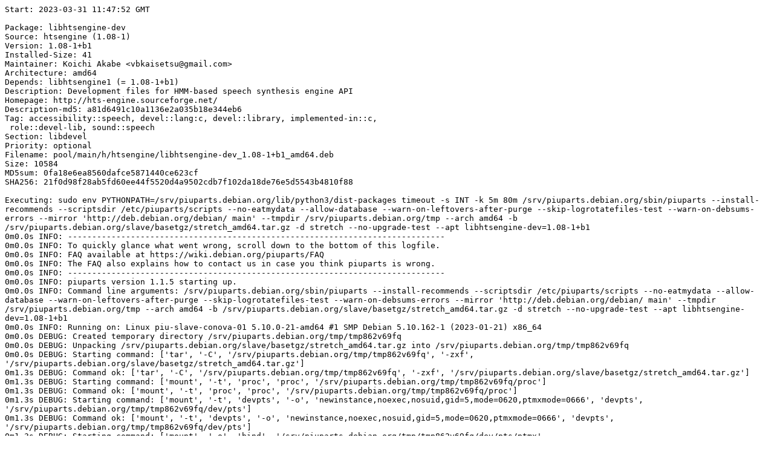

--- FILE ---
content_type: text/plain; charset=utf-8
request_url: https://piuparts.debian.org/stretch-rcmd/pass/libhtsengine-dev_1.08-1+b1.log
body_size: 4599
content:
Start: 2023-03-31 11:47:52 GMT

Package: libhtsengine-dev
Source: htsengine (1.08-1)
Version: 1.08-1+b1
Installed-Size: 41
Maintainer: Koichi Akabe <vbkaisetsu@gmail.com>
Architecture: amd64
Depends: libhtsengine1 (= 1.08-1+b1)
Description: Development files for HMM-based speech synthesis engine API
Homepage: http://hts-engine.sourceforge.net/
Description-md5: a81d6491c10a1136e2a035b18e344eb6
Tag: accessibility::speech, devel::lang:c, devel::library, implemented-in::c,
 role::devel-lib, sound::speech
Section: libdevel
Priority: optional
Filename: pool/main/h/htsengine/libhtsengine-dev_1.08-1+b1_amd64.deb
Size: 10584
MD5sum: 0fa18e6ea8560dafce5871440ce623cf
SHA256: 21f0d98f28ab5fd60ee44f5520d4a9502cdb7f102da18de76e5d5543b4810f88

Executing: sudo env PYTHONPATH=/srv/piuparts.debian.org/lib/python3/dist-packages timeout -s INT -k 5m 80m /srv/piuparts.debian.org/sbin/piuparts --install-recommends --scriptsdir /etc/piuparts/scripts --no-eatmydata --allow-database --warn-on-leftovers-after-purge --skip-logrotatefiles-test --warn-on-debsums-errors --mirror 'http://deb.debian.org/debian/ main' --tmpdir /srv/piuparts.debian.org/tmp --arch amd64 -b /srv/piuparts.debian.org/slave/basetgz/stretch_amd64.tar.gz -d stretch --no-upgrade-test --apt libhtsengine-dev=1.08-1+b1
0m0.0s INFO: ------------------------------------------------------------------------------
0m0.0s INFO: To quickly glance what went wrong, scroll down to the bottom of this logfile.
0m0.0s INFO: FAQ available at https://wiki.debian.org/piuparts/FAQ
0m0.0s INFO: The FAQ also explains how to contact us in case you think piuparts is wrong.
0m0.0s INFO: ------------------------------------------------------------------------------
0m0.0s INFO: piuparts version 1.1.5 starting up.
0m0.0s INFO: Command line arguments: /srv/piuparts.debian.org/sbin/piuparts --install-recommends --scriptsdir /etc/piuparts/scripts --no-eatmydata --allow-database --warn-on-leftovers-after-purge --skip-logrotatefiles-test --warn-on-debsums-errors --mirror 'http://deb.debian.org/debian/ main' --tmpdir /srv/piuparts.debian.org/tmp --arch amd64 -b /srv/piuparts.debian.org/slave/basetgz/stretch_amd64.tar.gz -d stretch --no-upgrade-test --apt libhtsengine-dev=1.08-1+b1
0m0.0s INFO: Running on: Linux piu-slave-conova-01 5.10.0-21-amd64 #1 SMP Debian 5.10.162-1 (2023-01-21) x86_64
0m0.0s DEBUG: Created temporary directory /srv/piuparts.debian.org/tmp/tmp862v69fq
0m0.0s DEBUG: Unpacking /srv/piuparts.debian.org/slave/basetgz/stretch_amd64.tar.gz into /srv/piuparts.debian.org/tmp/tmp862v69fq
0m0.0s DEBUG: Starting command: ['tar', '-C', '/srv/piuparts.debian.org/tmp/tmp862v69fq', '-zxf', '/srv/piuparts.debian.org/slave/basetgz/stretch_amd64.tar.gz']
0m1.3s DEBUG: Command ok: ['tar', '-C', '/srv/piuparts.debian.org/tmp/tmp862v69fq', '-zxf', '/srv/piuparts.debian.org/slave/basetgz/stretch_amd64.tar.gz']
0m1.3s DEBUG: Starting command: ['mount', '-t', 'proc', 'proc', '/srv/piuparts.debian.org/tmp/tmp862v69fq/proc']
0m1.3s DEBUG: Command ok: ['mount', '-t', 'proc', 'proc', '/srv/piuparts.debian.org/tmp/tmp862v69fq/proc']
0m1.3s DEBUG: Starting command: ['mount', '-t', 'devpts', '-o', 'newinstance,noexec,nosuid,gid=5,mode=0620,ptmxmode=0666', 'devpts', '/srv/piuparts.debian.org/tmp/tmp862v69fq/dev/pts']
0m1.3s DEBUG: Command ok: ['mount', '-t', 'devpts', '-o', 'newinstance,noexec,nosuid,gid=5,mode=0620,ptmxmode=0666', 'devpts', '/srv/piuparts.debian.org/tmp/tmp862v69fq/dev/pts']
0m1.3s DEBUG: Starting command: ['mount', '-o', 'bind', '/srv/piuparts.debian.org/tmp/tmp862v69fq/dev/pts/ptmx', '/srv/piuparts.debian.org/tmp/tmp862v69fq/dev/ptmx']
0m1.3s DEBUG: Command ok: ['mount', '-o', 'bind', '/srv/piuparts.debian.org/tmp/tmp862v69fq/dev/pts/ptmx', '/srv/piuparts.debian.org/tmp/tmp862v69fq/dev/ptmx']
0m1.3s DEBUG: Starting command: ['mount', '-o', 'bind', '/dev/pts/2', '/srv/piuparts.debian.org/tmp/tmp862v69fq/dev/console']
0m1.3s DEBUG: Command ok: ['mount', '-o', 'bind', '/dev/pts/2', '/srv/piuparts.debian.org/tmp/tmp862v69fq/dev/console']
0m1.3s DEBUG: Starting command: ['mount', '-t', 'tmpfs', '-o', 'size=65536k', 'tmpfs', '/srv/piuparts.debian.org/tmp/tmp862v69fq/dev/shm']
0m1.4s DEBUG: Command ok: ['mount', '-t', 'tmpfs', '-o', 'size=65536k', 'tmpfs', '/srv/piuparts.debian.org/tmp/tmp862v69fq/dev/shm']
0m1.4s DEBUG: sources.list:
  deb http://deb.debian.org/debian/ stretch main
0m1.4s DEBUG: Created policy-rc.d and chmodded it.
0m1.4s DEBUG: Created resolv.conf.
0m1.4s DEBUG: Copying scriptsdir /etc/piuparts/scripts to /srv/piuparts.debian.org/tmp/tmp862v69fq/tmp/scripts/
0m1.4s INFO: Running scripts post_chroot_unpack
0m1.4s DEBUG: Starting command: ['chroot', '/srv/piuparts.debian.org/tmp/tmp862v69fq', 'tmp/scripts/post_chroot_unpack_allow_unauthenticated']
0m1.4s DEBUG: Command ok: ['chroot', '/srv/piuparts.debian.org/tmp/tmp862v69fq', 'tmp/scripts/post_chroot_unpack_allow_unauthenticated']
0m1.4s DEBUG: Starting command: ['chroot', '/srv/piuparts.debian.org/tmp/tmp862v69fq', 'apt-get', 'update']
0m2.1s DUMP: 
  Ign:1 http://deb.debian.org/debian stretch InRelease
  Hit:2 http://deb.debian.org/debian stretch Release
  Reading package lists...
0m2.1s DEBUG: Command ok: ['chroot', '/srv/piuparts.debian.org/tmp/tmp862v69fq', 'apt-get', 'update']
0m2.1s DEBUG: Starting command: ['chroot', '/srv/piuparts.debian.org/tmp/tmp862v69fq', 'apt-get', '-yf', 'dist-upgrade']
0m2.3s DUMP: 
  Reading package lists...
  Building dependency tree...
  Calculating upgrade...
  0 upgraded, 0 newly installed, 0 to remove and 0 not upgraded.
0m2.3s DEBUG: Command ok: ['chroot', '/srv/piuparts.debian.org/tmp/tmp862v69fq', 'apt-get', '-yf', 'dist-upgrade']
0m2.3s DEBUG: Starting command: ['chroot', '/srv/piuparts.debian.org/tmp/tmp862v69fq', 'sh', '-c', 'apt-cache dumpavail | md5sum']
0m2.8s DUMP: 
  660e5103244a20b75ca08c3f8741e16e  -
0m2.8s DEBUG: Command ok: ['chroot', '/srv/piuparts.debian.org/tmp/tmp862v69fq', 'sh', '-c', 'apt-cache dumpavail | md5sum']
0m2.8s INFO: Running scripts post_setup
0m2.8s DEBUG: Starting command: ['chroot', '/srv/piuparts.debian.org/tmp/tmp862v69fq', 'tmp/scripts/post_setup_dummy_users']
0m3.4s DEBUG: Command ok: ['chroot', '/srv/piuparts.debian.org/tmp/tmp862v69fq', 'tmp/scripts/post_setup_dummy_users']
0m3.4s DEBUG: Starting command: ['chroot', '/srv/piuparts.debian.org/tmp/tmp862v69fq', 'tmp/scripts/post_setup_forbid_home']
0m3.4s DUMP: 
  Disabling /home
  Adding 'local diversion of /home to /home.distrib'
0m3.4s DEBUG: Command ok: ['chroot', '/srv/piuparts.debian.org/tmp/tmp862v69fq', 'tmp/scripts/post_setup_forbid_home']
0m3.4s DEBUG: Starting command: ['chroot', '/srv/piuparts.debian.org/tmp/tmp862v69fq', 'tmp/scripts/post_setup_force-unsafe-io']
0m3.4s DUMP: 
  Enabling dpkg --force-unsafe-io.
  Adding 'local diversion of /bin/sync to /bin/sync.distrib'
  '/bin/sync' -> 'true'
0m3.4s DEBUG: Command ok: ['chroot', '/srv/piuparts.debian.org/tmp/tmp862v69fq', 'tmp/scripts/post_setup_force-unsafe-io']
0m3.4s DEBUG: Starting command: ['chroot', '/srv/piuparts.debian.org/tmp/tmp862v69fq', 'tmp/scripts/post_setup_minimize']
0m3.4s DEBUG: Command ok: ['chroot', '/srv/piuparts.debian.org/tmp/tmp862v69fq', 'tmp/scripts/post_setup_minimize']
0m3.4s DEBUG: Starting command: ['chroot', '/srv/piuparts.debian.org/tmp/tmp862v69fq', 'tmp/scripts/post_setup_squeeze-backports']
0m3.4s DEBUG: Command ok: ['chroot', '/srv/piuparts.debian.org/tmp/tmp862v69fq', 'tmp/scripts/post_setup_squeeze-backports']
0m3.4s DEBUG: Starting command: ['chroot', '/srv/piuparts.debian.org/tmp/tmp862v69fq', 'tmp/scripts/post_setup_zz_backports']
0m3.4s DEBUG: Command ok: ['chroot', '/srv/piuparts.debian.org/tmp/tmp862v69fq', 'tmp/scripts/post_setup_zz_backports']
0m3.4s DEBUG: Starting command: ['chroot', '/srv/piuparts.debian.org/tmp/tmp862v69fq', 'apt-get', 'clean']
0m3.5s DEBUG: Command ok: ['chroot', '/srv/piuparts.debian.org/tmp/tmp862v69fq', 'apt-get', 'clean']
0m3.5s DEBUG: Recording chroot state
0m3.8s DEBUG: Starting command: ['chroot', '/srv/piuparts.debian.org/tmp/tmp862v69fq', 'dpkg-query', '-W', '-f', '${Status}\\t${binary:Package}\\t${Package}\\t${Version}\\n']
0m3.8s DUMP: 
  install ok installed	adduser	adduser	3.115
  install ok installed	apt	apt	1.4.10
  install ok installed	base-files	base-files	9.9+deb9u13
  install ok installed	base-passwd	base-passwd	3.5.43
  install ok installed	bash	bash	4.4-5
  install ok installed	bsdutils	bsdutils	1:2.29.2-1+deb9u1
  install ok installed	coreutils	coreutils	8.26-3
  install ok installed	dash	dash	0.5.8-2.4
  install ok installed	debconf	debconf	1.5.61
  install ok installed	debian-archive-keyring	debian-archive-keyring	2017.5+deb9u1
  install ok installed	debianutils	debianutils	4.8.1.1
  install ok installed	diffutils	diffutils	1:3.5-3
  install ok installed	dpkg	dpkg	1.18.25
  install ok installed	e2fslibs:amd64	e2fslibs	1.43.4-2+deb9u1
  install ok installed	e2fsprogs	e2fsprogs	1.43.4-2+deb9u1
  install ok installed	findutils	findutils	4.6.0+git+20161106-2
  install ok installed	gcc-6-base:amd64	gcc-6-base	6.3.0-18+deb9u1
  install ok installed	gpgv	gpgv	2.1.18-8~deb9u4
  install ok installed	grep	grep	2.27-2
  install ok installed	gzip	gzip	1.6-5+b1
  install ok installed	hostname	hostname	3.18+b1
  install ok installed	init-system-helpers	init-system-helpers	1.48
  install ok installed	libacl1:amd64	libacl1	2.2.52-3+b1
  install ok installed	libapt-pkg5.0:amd64	libapt-pkg5.0	1.4.10
  install ok installed	libattr1:amd64	libattr1	1:2.4.47-2+b2
  install ok installed	libaudit-common	libaudit-common	1:2.6.7-2
  install ok installed	libaudit1:amd64	libaudit1	1:2.6.7-2
  install ok installed	libblkid1:amd64	libblkid1	2.29.2-1+deb9u1
  install ok installed	libbz2-1.0:amd64	libbz2-1.0	1.0.6-8.1
  install ok installed	libc-bin	libc-bin	2.24-11+deb9u4
  install ok installed	libc6:amd64	libc6	2.24-11+deb9u4
  install ok installed	libcap-ng0:amd64	libcap-ng0	0.7.7-3+b1
  install ok installed	libcomerr2:amd64	libcomerr2	1.43.4-2+deb9u1
  install ok installed	libdb5.3:amd64	libdb5.3	5.3.28-12+deb9u1
  install ok installed	libdebconfclient0:amd64	libdebconfclient0	0.227
  install ok installed	libfdisk1:amd64	libfdisk1	2.29.2-1+deb9u1
  install ok installed	libgcc1:amd64	libgcc1	1:6.3.0-18+deb9u1
  install ok installed	libgcrypt20:amd64	libgcrypt20	1.7.6-2+deb9u3
  install ok installed	libgpg-error0:amd64	libgpg-error0	1.26-2
  install ok installed	liblz4-1:amd64	liblz4-1	0.0~r131-2+b1
  install ok installed	liblzma5:amd64	liblzma5	5.2.2-1.2+b1
  install ok installed	libmount1:amd64	libmount1	2.29.2-1+deb9u1
  install ok installed	libncursesw5:amd64	libncursesw5	6.0+20161126-1+deb9u2
  install ok installed	libpam-modules:amd64	libpam-modules	1.1.8-3.6
  install ok installed	libpam-modules-bin	libpam-modules-bin	1.1.8-3.6
  install ok installed	libpam-runtime	libpam-runtime	1.1.8-3.6
  install ok installed	libpam0g:amd64	libpam0g	1.1.8-3.6
  install ok installed	libpcre3:amd64	libpcre3	2:8.39-3
  install ok installed	libselinux1:amd64	libselinux1	2.6-3+b3
  install ok installed	libsemanage-common	libsemanage-common	2.6-2
  install ok installed	libsemanage1:amd64	libsemanage1	2.6-2
  install ok installed	libsepol1:amd64	libsepol1	2.6-2
  install ok installed	libsmartcols1:amd64	libsmartcols1	2.29.2-1+deb9u1
  install ok installed	libss2:amd64	libss2	1.43.4-2+deb9u1
  install ok installed	libstdc++6:amd64	libstdc++6	6.3.0-18+deb9u1
  install ok installed	libsystemd0:amd64	libsystemd0	232-25+deb9u12
  install ok installed	libtinfo5:amd64	libtinfo5	6.0+20161126-1+deb9u2
  install ok installed	libudev1:amd64	libudev1	232-25+deb9u12
  install ok installed	libustr-1.0-1:amd64	libustr-1.0-1	1.0.4-6
  install ok installed	libuuid1:amd64	libuuid1	2.29.2-1+deb9u1
  install ok installed	login	login	1:4.4-4.1
  install ok installed	mawk	mawk	1.3.3-17+b3
  install ok installed	mount	mount	2.29.2-1+deb9u1
  install ok installed	multiarch-support	multiarch-support	2.24-11+deb9u4
  install ok installed	ncurses-base	ncurses-base	6.0+20161126-1+deb9u2
  install ok installed	ncurses-bin	ncurses-bin	6.0+20161126-1+deb9u2
  install ok installed	passwd	passwd	1:4.4-4.1
  install ok installed	perl-base	perl-base	5.24.1-3+deb9u7
  install ok installed	sed	sed	4.4-1
  install ok installed	sensible-utils	sensible-utils	0.0.9+deb9u1
  install ok installed	sysvinit-utils	sysvinit-utils	2.88dsf-59.9
  install ok installed	tar	tar	1.29b-1.1
  install ok installed	util-linux	util-linux	2.29.2-1+deb9u1
  install ok installed	zlib1g:amd64	zlib1g	1:1.2.8.dfsg-5
0m3.8s DEBUG: Command ok: ['chroot', '/srv/piuparts.debian.org/tmp/tmp862v69fq', 'dpkg-query', '-W', '-f', '${Status}\\t${binary:Package}\\t${Package}\\t${Version}\\n']
0m3.8s DEBUG: Starting command: ['chroot', '/srv/piuparts.debian.org/tmp/tmp862v69fq', 'dpkg-divert', '--list']
0m3.8s DUMP: 
  local diversion of /bin/sync to /bin/sync.distrib
  diversion of /usr/share/man/man1/sh.1.gz to /usr/share/man/man1/sh.distrib.1.gz by dash
  local diversion of /home to /home.distrib
  diversion of /bin/sh to /bin/sh.distrib by dash
0m3.8s DEBUG: Command ok: ['chroot', '/srv/piuparts.debian.org/tmp/tmp862v69fq', 'dpkg-divert', '--list']
0m3.8s INFO: Running scripts is_testable
0m3.8s DEBUG: Starting command: ['chroot', '/srv/piuparts.debian.org/tmp/tmp862v69fq', 'tmp/scripts/is_testable_uninstallable']
0m3.8s DEBUG: Command ok: ['chroot', '/srv/piuparts.debian.org/tmp/tmp862v69fq', 'tmp/scripts/is_testable_uninstallable']
0m3.8s INFO: apt-cache does not know about any of the requested packages
0m3.8s INFO: Running scripts pre_test
0m3.8s DEBUG: Starting command: ['chroot', '/srv/piuparts.debian.org/tmp/tmp862v69fq', 'tmp/scripts/pre_test_exceptions']
0m3.8s DEBUG: Command ok: ['chroot', '/srv/piuparts.debian.org/tmp/tmp862v69fq', 'tmp/scripts/pre_test_exceptions']
0m3.8s DEBUG: Starting command: ['chroot', '/srv/piuparts.debian.org/tmp/tmp862v69fq', 'tmp/scripts/pre_test_root_password']
0m3.8s DUMP: 
  Enter new UNIX password: Retype new UNIX password: passwd: password updated successfully
0m3.8s DEBUG: Command ok: ['chroot', '/srv/piuparts.debian.org/tmp/tmp862v69fq', 'tmp/scripts/pre_test_root_password']
0m3.8s DEBUG: Starting command: ['lsof', '-w', '+D', '/srv/piuparts.debian.org/tmp/tmp862v69fq']
0m4.0s DEBUG: Command failed (status=1), but ignoring error: ['lsof', '-w', '+D', '/srv/piuparts.debian.org/tmp/tmp862v69fq']
0m4.3s DEBUG: No broken symlinks as far as we can find.
0m4.3s INFO: Running scripts pre_install
0m4.3s DEBUG: Starting command: ['chroot', '/srv/piuparts.debian.org/tmp/tmp862v69fq', 'tmp/scripts/pre_install_database-server']
0m4.3s DEBUG: Command ok: ['chroot', '/srv/piuparts.debian.org/tmp/tmp862v69fq', 'tmp/scripts/pre_install_database-server']
0m4.3s DEBUG: Starting command: ['chroot', '/srv/piuparts.debian.org/tmp/tmp862v69fq', 'tmp/scripts/pre_install_exceptions']
0m4.4s DEBUG: Command ok: ['chroot', '/srv/piuparts.debian.org/tmp/tmp862v69fq', 'tmp/scripts/pre_install_exceptions']
0m4.4s DEBUG: Starting command: ['chroot', '/srv/piuparts.debian.org/tmp/tmp862v69fq', 'tmp/scripts/pre_install_extras']
0m4.4s DEBUG: Command ok: ['chroot', '/srv/piuparts.debian.org/tmp/tmp862v69fq', 'tmp/scripts/pre_install_extras']
0m4.4s DEBUG: Starting command: ['chroot', '/srv/piuparts.debian.org/tmp/tmp862v69fq', 'tmp/scripts/pre_install_foreign_architecture']
0m4.4s DEBUG: Command ok: ['chroot', '/srv/piuparts.debian.org/tmp/tmp862v69fq', 'tmp/scripts/pre_install_foreign_architecture']
0m4.4s DEBUG: Starting command: ['chroot', '/srv/piuparts.debian.org/tmp/tmp862v69fq', 'tmp/scripts/pre_install_foreign_architecture_i386']
0m4.4s DEBUG: Command ok: ['chroot', '/srv/piuparts.debian.org/tmp/tmp862v69fq', 'tmp/scripts/pre_install_foreign_architecture_i386']
0m4.4s DEBUG: Starting command: ['lsof', '-w', '+D', '/srv/piuparts.debian.org/tmp/tmp862v69fq']
0m4.6s DEBUG: Command failed (status=1), but ignoring error: ['lsof', '-w', '+D', '/srv/piuparts.debian.org/tmp/tmp862v69fq']
0m4.9s DEBUG: No broken symlinks as far as we can find.
0m4.9s DEBUG: Starting command: ['chroot', '/srv/piuparts.debian.org/tmp/tmp862v69fq', 'apt-cache', 'policy']
0m5.5s DUMP: 
  Package files:
   100 /var/lib/dpkg/status
       release a=now
   500 http://deb.debian.org/debian stretch/main amd64 Packages
       release v=9.13,o=Debian,a=oldoldstable,n=stretch,l=Debian,c=main,b=amd64
       origin deb.debian.org
  Pinned packages:
0m5.5s DEBUG: Command ok: ['chroot', '/srv/piuparts.debian.org/tmp/tmp862v69fq', 'apt-cache', 'policy']
0m5.5s DEBUG: Starting command: ['chroot', '/srv/piuparts.debian.org/tmp/tmp862v69fq', 'apt-cache', 'policy', 'libhtsengine-dev']
0m5.5s DUMP: 
  libhtsengine-dev:
    Installed: (none)
    Candidate: 1.08-1+b1
    Version table:
       1.08-1+b1 500
          500 http://deb.debian.org/debian stretch/main amd64 Packages
0m5.5s DEBUG: Command ok: ['chroot', '/srv/piuparts.debian.org/tmp/tmp862v69fq', 'apt-cache', 'policy', 'libhtsengine-dev']
0m5.5s DEBUG: Starting command: ['chroot', '/srv/piuparts.debian.org/tmp/tmp862v69fq', 'apt-get', '-y', 'install', 'libhtsengine-dev=1.08-1+b1']
0m6.3s DUMP: 
  Reading package lists...
  Building dependency tree...
  The following additional packages will be installed:
    libhtsengine1
  The following NEW packages will be installed:
    libhtsengine-dev libhtsengine1
  0 upgraded, 2 newly installed, 0 to remove and 0 not upgraded.
  Need to get 56.5 kB of archives.
  After this operation, 163 kB of additional disk space will be used.
  Get:1 http://deb.debian.org/debian stretch/main amd64 libhtsengine1 amd64 1.08-1+b1 [45.9 kB]
  Get:2 http://deb.debian.org/debian stretch/main amd64 libhtsengine-dev amd64 1.08-1+b1 [10.6 kB]
  debconf: delaying package configuration, since apt-utils is not installed
  Fetched 56.5 kB in 0s (515 kB/s)
  Selecting previously unselected package libhtsengine1.
  (Reading database ... 
  (Reading database ... 5%
  (Reading database ... 10%
  (Reading database ... 15%
  (Reading database ... 20%
  (Reading database ... 25%
  (Reading database ... 30%
  (Reading database ... 35%
  (Reading database ... 40%
  (Reading database ... 45%
  (Reading database ... 50%
  (Reading database ... 55%
  (Reading database ... 60%
  (Reading database ... 65%
  (Reading database ... 70%
  (Reading database ... 75%
  (Reading database ... 80%
  (Reading database ... 85%
  (Reading database ... 90%
  (Reading database ... 95%
  (Reading database ... 100%
  (Reading database ... 4411 files and directories currently installed.)
  Preparing to unpack .../libhtsengine1_1.08-1+b1_amd64.deb ...
  Unpacking libhtsengine1 (1.08-1+b1) ...
  Selecting previously unselected package libhtsengine-dev.
  Preparing to unpack .../libhtsengine-dev_1.08-1+b1_amd64.deb ...
  Unpacking libhtsengine-dev (1.08-1+b1) ...
  Processing triggers for libc-bin (2.24-11+deb9u4) ...
  Setting up libhtsengine1 (1.08-1+b1) ...
  Setting up libhtsengine-dev (1.08-1+b1) ...
  Processing triggers for libc-bin (2.24-11+deb9u4) ...
0m6.3s DEBUG: Command ok: ['chroot', '/srv/piuparts.debian.org/tmp/tmp862v69fq', 'apt-get', '-y', 'install', 'libhtsengine-dev=1.08-1+b1']
0m6.3s INFO: Running scripts post_install
0m6.3s DEBUG: Starting command: ['chroot', '/srv/piuparts.debian.org/tmp/tmp862v69fq', 'tmp/scripts/post_install_exceptions']
0m6.3s DEBUG: Command ok: ['chroot', '/srv/piuparts.debian.org/tmp/tmp862v69fq', 'tmp/scripts/post_install_exceptions']
0m6.3s DEBUG: Starting command: ['lsof', '-w', '+D', '/srv/piuparts.debian.org/tmp/tmp862v69fq']
0m6.6s DEBUG: Command failed (status=1), but ignoring error: ['lsof', '-w', '+D', '/srv/piuparts.debian.org/tmp/tmp862v69fq']
0m6.9s DEBUG: No broken symlinks as far as we can find.
0m7.1s DEBUG: Starting command: ['debsums', '--root', '/srv/piuparts.debian.org/tmp/tmp862v69fq', '-ac', '--ignore-obsolete']
0m7.6s DEBUG: Command ok: ['debsums', '--root', '/srv/piuparts.debian.org/tmp/tmp862v69fq', '-ac', '--ignore-obsolete']
0m7.6s DEBUG: Starting command: ['dpkg-query', '-f', '${Version}\n', '-W', 'adequate']
0m7.6s DUMP: 
  0.15.6
0m7.6s DEBUG: Command ok: ['dpkg-query', '-f', '${Version}\n', '-W', 'adequate']
0m7.6s INFO: Running adequate version 0.15.6 now.
0m7.6s DEBUG: Starting command: ['adequate', '--root', '/srv/piuparts.debian.org/tmp/tmp862v69fq', 'libhtsengine-dev']
0m7.7s DEBUG: Command ok: ['adequate', '--root', '/srv/piuparts.debian.org/tmp/tmp862v69fq', 'libhtsengine-dev']
0m7.7s INFO: Running scripts pre_remove
0m7.7s DEBUG: Starting command: ['chroot', '/srv/piuparts.debian.org/tmp/tmp862v69fq', 'tmp/scripts/pre_remove_40_find_missing_md5sums']
0m7.7s DEBUG: Command ok: ['chroot', '/srv/piuparts.debian.org/tmp/tmp862v69fq', 'tmp/scripts/pre_remove_40_find_missing_md5sums']
0m7.7s DEBUG: Starting command: ['chroot', '/srv/piuparts.debian.org/tmp/tmp862v69fq', 'tmp/scripts/pre_remove_40_find_obsolete_conffiles']
0m7.7s DEBUG: Command ok: ['chroot', '/srv/piuparts.debian.org/tmp/tmp862v69fq', 'tmp/scripts/pre_remove_40_find_obsolete_conffiles']
0m7.7s DEBUG: Starting command: ['chroot', '/srv/piuparts.debian.org/tmp/tmp862v69fq', 'tmp/scripts/pre_remove_40_find_unowned_lib_links']
0m8.3s DEBUG: Command ok: ['chroot', '/srv/piuparts.debian.org/tmp/tmp862v69fq', 'tmp/scripts/pre_remove_40_find_unowned_lib_links']
0m8.3s DEBUG: Starting command: ['chroot', '/srv/piuparts.debian.org/tmp/tmp862v69fq', 'tmp/scripts/pre_remove_50_find_bad_permissions']
0m8.3s DEBUG: Command ok: ['chroot', '/srv/piuparts.debian.org/tmp/tmp862v69fq', 'tmp/scripts/pre_remove_50_find_bad_permissions']
0m8.3s DEBUG: Starting command: ['chroot', '/srv/piuparts.debian.org/tmp/tmp862v69fq', 'tmp/scripts/pre_remove_50_find_missing_copyright']
0m8.3s DEBUG: Command ok: ['chroot', '/srv/piuparts.debian.org/tmp/tmp862v69fq', 'tmp/scripts/pre_remove_50_find_missing_copyright']
0m8.3s DEBUG: Starting command: ['chroot', '/srv/piuparts.debian.org/tmp/tmp862v69fq', 'tmp/scripts/pre_remove_exceptions']
0m8.4s DEBUG: Command ok: ['chroot', '/srv/piuparts.debian.org/tmp/tmp862v69fq', 'tmp/scripts/pre_remove_exceptions']
0m8.4s DEBUG: Starting command: ['chroot', '/srv/piuparts.debian.org/tmp/tmp862v69fq', 'dpkg-query', '-W', '-f', '${Status}\\t${binary:Package}\\t${Package}\\t${Version}\\n']
0m8.4s DUMP: 
  install ok installed	adduser	adduser	3.115
  install ok installed	apt	apt	1.4.10
  install ok installed	base-files	base-files	9.9+deb9u13
  install ok installed	base-passwd	base-passwd	3.5.43
  install ok installed	bash	bash	4.4-5
  install ok installed	bsdutils	bsdutils	1:2.29.2-1+deb9u1
  install ok installed	coreutils	coreutils	8.26-3
  install ok installed	dash	dash	0.5.8-2.4
  install ok installed	debconf	debconf	1.5.61
  install ok installed	debian-archive-keyring	debian-archive-keyring	2017.5+deb9u1
  install ok installed	debianutils	debianutils	4.8.1.1
  install ok installed	diffutils	diffutils	1:3.5-3
  install ok installed	dpkg	dpkg	1.18.25
  install ok installed	e2fslibs:amd64	e2fslibs	1.43.4-2+deb9u1
  install ok installed	e2fsprogs	e2fsprogs	1.43.4-2+deb9u1
  install ok installed	findutils	findutils	4.6.0+git+20161106-2
  install ok installed	gcc-6-base:amd64	gcc-6-base	6.3.0-18+deb9u1
  install ok installed	gpgv	gpgv	2.1.18-8~deb9u4
  install ok installed	grep	grep	2.27-2
  install ok installed	gzip	gzip	1.6-5+b1
  install ok installed	hostname	hostname	3.18+b1
  install ok installed	init-system-helpers	init-system-helpers	1.48
  install ok installed	libacl1:amd64	libacl1	2.2.52-3+b1
  install ok installed	libapt-pkg5.0:amd64	libapt-pkg5.0	1.4.10
  install ok installed	libattr1:amd64	libattr1	1:2.4.47-2+b2
  install ok installed	libaudit-common	libaudit-common	1:2.6.7-2
  install ok installed	libaudit1:amd64	libaudit1	1:2.6.7-2
  install ok installed	libblkid1:amd64	libblkid1	2.29.2-1+deb9u1
  install ok installed	libbz2-1.0:amd64	libbz2-1.0	1.0.6-8.1
  install ok installed	libc-bin	libc-bin	2.24-11+deb9u4
  install ok installed	libc6:amd64	libc6	2.24-11+deb9u4
  install ok installed	libcap-ng0:amd64	libcap-ng0	0.7.7-3+b1
  install ok installed	libcomerr2:amd64	libcomerr2	1.43.4-2+deb9u1
  install ok installed	libdb5.3:amd64	libdb5.3	5.3.28-12+deb9u1
  install ok installed	libdebconfclient0:amd64	libdebconfclient0	0.227
  install ok installed	libfdisk1:amd64	libfdisk1	2.29.2-1+deb9u1
  install ok installed	libgcc1:amd64	libgcc1	1:6.3.0-18+deb9u1
  install ok installed	libgcrypt20:amd64	libgcrypt20	1.7.6-2+deb9u3
  install ok installed	libgpg-error0:amd64	libgpg-error0	1.26-2
  install ok installed	libhtsengine-dev	libhtsengine-dev	1.08-1+b1
  install ok installed	libhtsengine1	libhtsengine1	1.08-1+b1
  install ok installed	liblz4-1:amd64	liblz4-1	0.0~r131-2+b1
  install ok installed	liblzma5:amd64	liblzma5	5.2.2-1.2+b1
  install ok installed	libmount1:amd64	libmount1	2.29.2-1+deb9u1
  install ok installed	libncursesw5:amd64	libncursesw5	6.0+20161126-1+deb9u2
  install ok installed	libpam-modules:amd64	libpam-modules	1.1.8-3.6
  install ok installed	libpam-modules-bin	libpam-modules-bin	1.1.8-3.6
  install ok installed	libpam-runtime	libpam-runtime	1.1.8-3.6
  install ok installed	libpam0g:amd64	libpam0g	1.1.8-3.6
  install ok installed	libpcre3:amd64	libpcre3	2:8.39-3
  install ok installed	libselinux1:amd64	libselinux1	2.6-3+b3
  install ok installed	libsemanage-common	libsemanage-common	2.6-2
  install ok installed	libsemanage1:amd64	libsemanage1	2.6-2
  install ok installed	libsepol1:amd64	libsepol1	2.6-2
  install ok installed	libsmartcols1:amd64	libsmartcols1	2.29.2-1+deb9u1
  install ok installed	libss2:amd64	libss2	1.43.4-2+deb9u1
  install ok installed	libstdc++6:amd64	libstdc++6	6.3.0-18+deb9u1
  install ok installed	libsystemd0:amd64	libsystemd0	232-25+deb9u12
  install ok installed	libtinfo5:amd64	libtinfo5	6.0+20161126-1+deb9u2
  install ok installed	libudev1:amd64	libudev1	232-25+deb9u12
  install ok installed	libustr-1.0-1:amd64	libustr-1.0-1	1.0.4-6
  install ok installed	libuuid1:amd64	libuuid1	2.29.2-1+deb9u1
  install ok installed	login	login	1:4.4-4.1
  install ok installed	mawk	mawk	1.3.3-17+b3
  install ok installed	mount	mount	2.29.2-1+deb9u1
  install ok installed	multiarch-support	multiarch-support	2.24-11+deb9u4
  install ok installed	ncurses-base	ncurses-base	6.0+20161126-1+deb9u2
  install ok installed	ncurses-bin	ncurses-bin	6.0+20161126-1+deb9u2
  install ok installed	passwd	passwd	1:4.4-4.1
  install ok installed	perl-base	perl-base	5.24.1-3+deb9u7
  install ok installed	sed	sed	4.4-1
  install ok installed	sensible-utils	sensible-utils	0.0.9+deb9u1
  install ok installed	sysvinit-utils	sysvinit-utils	2.88dsf-59.9
  install ok installed	tar	tar	1.29b-1.1
  install ok installed	util-linux	util-linux	2.29.2-1+deb9u1
  install ok installed	zlib1g:amd64	zlib1g	1:1.2.8.dfsg-5
0m8.4s DEBUG: Command ok: ['chroot', '/srv/piuparts.debian.org/tmp/tmp862v69fq', 'dpkg-query', '-W', '-f', '${Status}\\t${binary:Package}\\t${Package}\\t${Version}\\n']
0m8.4s DEBUG: Starting command: ['chroot', '/srv/piuparts.debian.org/tmp/tmp862v69fq', 'apt-get', 'remove', 'libhtsengine1', 'libhtsengine-dev']
0m8.8s DUMP: 
  Reading package lists...
  Building dependency tree...
  Reading state information...
  The following packages will be REMOVED:
    libhtsengine-dev libhtsengine1
  0 upgraded, 0 newly installed, 2 to remove and 0 not upgraded.
  After this operation, 163 kB disk space will be freed.
  (Reading database ... 
  (Reading database ... 5%
  (Reading database ... 10%
  (Reading database ... 15%
  (Reading database ... 20%
  (Reading database ... 25%
  (Reading database ... 30%
  (Reading database ... 35%
  (Reading database ... 40%
  (Reading database ... 45%
  (Reading database ... 50%
  (Reading database ... 55%
  (Reading database ... 60%
  (Reading database ... 65%
  (Reading database ... 70%
  (Reading database ... 75%
  (Reading database ... 80%
  (Reading database ... 85%
  (Reading database ... 90%
  (Reading database ... 95%
  (Reading database ... 100%
  (Reading database ... 4427 files and directories currently installed.)
  Removing libhtsengine-dev (1.08-1+b1) ...
  Removing libhtsengine1 (1.08-1+b1) ...
  Processing triggers for libc-bin (2.24-11+deb9u4) ...
0m8.8s DEBUG: Command ok: ['chroot', '/srv/piuparts.debian.org/tmp/tmp862v69fq', 'apt-get', 'remove', 'libhtsengine1', 'libhtsengine-dev']
0m8.8s INFO: Running scripts post_remove
0m8.8s DEBUG: Starting command: ['chroot', '/srv/piuparts.debian.org/tmp/tmp862v69fq', 'tmp/scripts/post_remove_exceptions']
0m8.9s DEBUG: Command ok: ['chroot', '/srv/piuparts.debian.org/tmp/tmp862v69fq', 'tmp/scripts/post_remove_exceptions']
0m8.9s DEBUG: Starting command: ['chroot', '/srv/piuparts.debian.org/tmp/tmp862v69fq', 'dpkg', '--purge', 'libhtsengine1']
0m8.9s DUMP: 
  dpkg: warning: ignoring request to remove libhtsengine1 which isn't installed
0m8.9s DEBUG: Command ok: ['chroot', '/srv/piuparts.debian.org/tmp/tmp862v69fq', 'dpkg', '--purge', 'libhtsengine1']
0m8.9s DEBUG: Starting command: ['chroot', '/srv/piuparts.debian.org/tmp/tmp862v69fq', 'dpkg', '--purge', 'libhtsengine-dev']
0m8.9s DUMP: 
  dpkg: warning: ignoring request to remove libhtsengine-dev which isn't installed
0m8.9s DEBUG: Command ok: ['chroot', '/srv/piuparts.debian.org/tmp/tmp862v69fq', 'dpkg', '--purge', 'libhtsengine-dev']
0m8.9s INFO: Running scripts post_purge
0m8.9s DEBUG: Starting command: ['chroot', '/srv/piuparts.debian.org/tmp/tmp862v69fq', 'tmp/scripts/post_purge_exceptions']
0m8.9s DEBUG: Command ok: ['chroot', '/srv/piuparts.debian.org/tmp/tmp862v69fq', 'tmp/scripts/post_purge_exceptions']
0m8.9s DEBUG: Starting command: ['chroot', '/srv/piuparts.debian.org/tmp/tmp862v69fq', 'dpkg', '--purge', '--pending']
0m8.9s DEBUG: Command ok: ['chroot', '/srv/piuparts.debian.org/tmp/tmp862v69fq', 'dpkg', '--purge', '--pending']
0m8.9s DEBUG: Starting command: ['chroot', '/srv/piuparts.debian.org/tmp/tmp862v69fq', 'dpkg', '--remove', '--pending']
0m8.9s DEBUG: Command ok: ['chroot', '/srv/piuparts.debian.org/tmp/tmp862v69fq', 'dpkg', '--remove', '--pending']
0m8.9s INFO: Running scripts post_test
0m8.9s DEBUG: Starting command: ['chroot', '/srv/piuparts.debian.org/tmp/tmp862v69fq', 'tmp/scripts/post_test_exceptions']
0m8.9s DEBUG: Command ok: ['chroot', '/srv/piuparts.debian.org/tmp/tmp862v69fq', 'tmp/scripts/post_test_exceptions']
0m8.9s DEBUG: Starting command: ['lsof', '-w', '+D', '/srv/piuparts.debian.org/tmp/tmp862v69fq']
0m9.2s DEBUG: Command failed (status=1), but ignoring error: ['lsof', '-w', '+D', '/srv/piuparts.debian.org/tmp/tmp862v69fq']
0m9.5s DEBUG: No broken symlinks as far as we can find.
0m9.5s DEBUG: Starting command: ['chroot', '/srv/piuparts.debian.org/tmp/tmp862v69fq', 'dpkg-divert', '--list']
0m9.5s DUMP: 
  local diversion of /bin/sync to /bin/sync.distrib
  diversion of /usr/share/man/man1/sh.1.gz to /usr/share/man/man1/sh.distrib.1.gz by dash
  local diversion of /home to /home.distrib
  diversion of /bin/sh to /bin/sh.distrib by dash
0m9.5s DEBUG: Command ok: ['chroot', '/srv/piuparts.debian.org/tmp/tmp862v69fq', 'dpkg-divert', '--list']
0m9.5s DEBUG: Starting command: ['chroot', '/srv/piuparts.debian.org/tmp/tmp862v69fq', 'apt-get', 'clean']
0m9.6s DEBUG: Command ok: ['chroot', '/srv/piuparts.debian.org/tmp/tmp862v69fq', 'apt-get', 'clean']
0m9.6s DEBUG: Recording chroot state
0m9.9s INFO: PASS: Installation and purging test.
0m10.1s DEBUG: Starting command: ['umount', '/srv/piuparts.debian.org/tmp/tmp862v69fq/dev/shm']
0m10.1s DEBUG: Command ok: ['umount', '/srv/piuparts.debian.org/tmp/tmp862v69fq/dev/shm']
0m10.1s DEBUG: Starting command: ['umount', '/srv/piuparts.debian.org/tmp/tmp862v69fq/dev/console']
0m10.1s DEBUG: Command ok: ['umount', '/srv/piuparts.debian.org/tmp/tmp862v69fq/dev/console']
0m10.1s DEBUG: Starting command: ['umount', '/srv/piuparts.debian.org/tmp/tmp862v69fq/dev/ptmx']
0m10.2s DEBUG: Command ok: ['umount', '/srv/piuparts.debian.org/tmp/tmp862v69fq/dev/ptmx']
0m10.2s DEBUG: Starting command: ['umount', '/srv/piuparts.debian.org/tmp/tmp862v69fq/dev/pts']
0m10.2s DEBUG: Command ok: ['umount', '/srv/piuparts.debian.org/tmp/tmp862v69fq/dev/pts']
0m10.2s DEBUG: Starting command: ['umount', '/srv/piuparts.debian.org/tmp/tmp862v69fq/proc']
0m10.2s DEBUG: Command ok: ['umount', '/srv/piuparts.debian.org/tmp/tmp862v69fq/proc']
0m10.2s DEBUG: Starting command: ['rm', '-rf', '--one-file-system', '/srv/piuparts.debian.org/tmp/tmp862v69fq']
0m10.3s DEBUG: Command ok: ['rm', '-rf', '--one-file-system', '/srv/piuparts.debian.org/tmp/tmp862v69fq']
0m10.3s DEBUG: Removed directory tree at /srv/piuparts.debian.org/tmp/tmp862v69fq
0m10.3s INFO: PASS: All tests.
0m10.3s INFO: piuparts run ends.

ret=0
End: 2023-03-31 11:48:02 GMT
